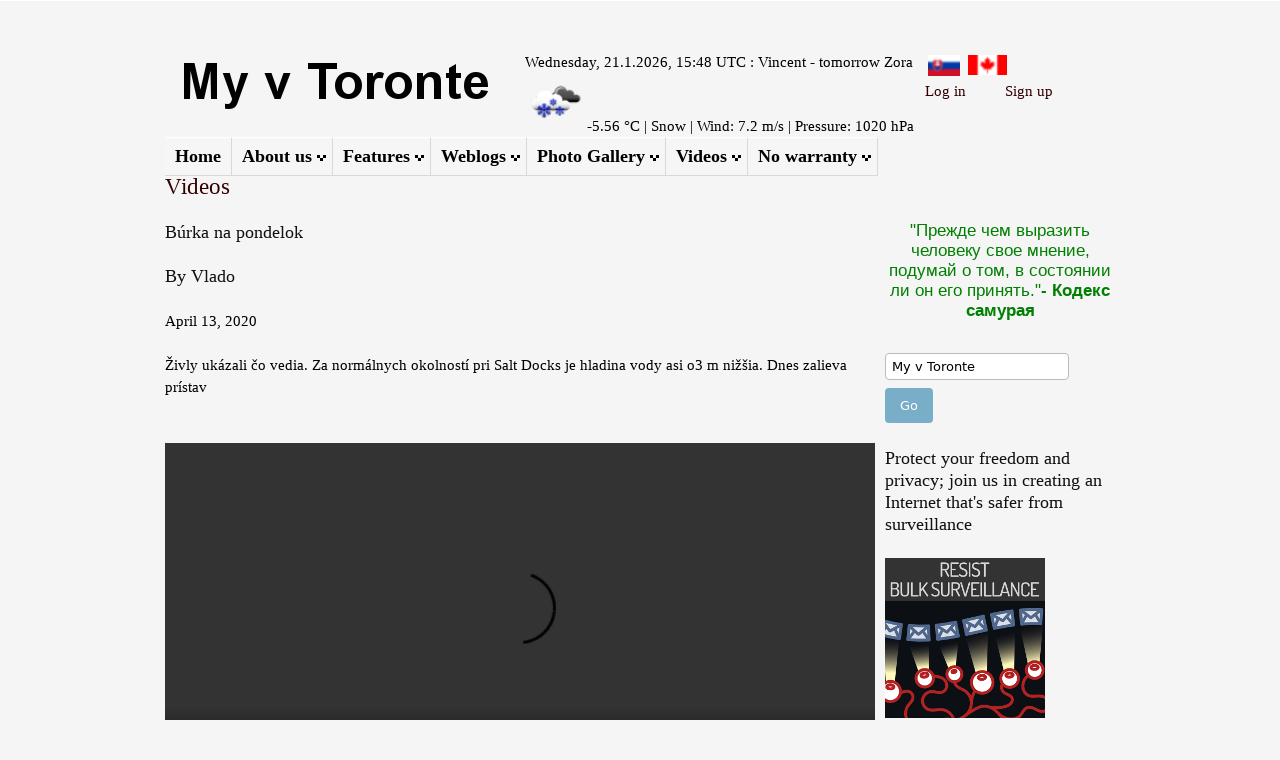

--- FILE ---
content_type: text/html; charset=utf-8
request_url: https://myvtoronte.com/flvplayer/2020/apr/13/burka-na-pondelok/
body_size: 6840
content:

<!DOCTYPE html>
<html  lang="en" >
  <head>
  <meta charset="UTF-8" />
  <meta name="author" content="Vlado Labath" />
  <meta name="keywords" content="Bratislava Toronto help zivot ludia zabava poucenie fiction web developer database python metafiction economy administrator blog django" />
  <meta name="robots" content="index,follow" />
  
    

<title> My v Toronte | Videos | Búrka na pondelok</title>

<link rel="icon" href="/static/favicon.ico"   type="image/x-icon" />  
<link rel="stylesheet" type="text/css" href="/static/admin/css/forms.css" media="print" onload="this.media='all'" >
<link rel="stylesheet" type="text/css" href="/static/admin/css/base.css"  media="print" onload="this.media='all'" >
<link rel="stylesheet" type="text/css" href="/static/admin/css/widgets.css" media="print" onload="this.media='all'"  >


<link rel="stylesheet" href="/static/css/reset.css" type="text/css"  media="all" >
<link rel="stylesheet" href="/static/blueprint/screen.css" type="text/css" media="screen" >
<link rel="stylesheet" href="/static/blueprint/print.css" type="text/css" media="print" >

<!--[if lt IE 8]><link rel="stylesheet" href="/static/blueprint/ie.css" type="text/css" media="print" onload="this.media='all'" ><![endif]-->

 <link href="/static/css/dropdown/dropdown.css"  rel="stylesheet" type="text/css" media="all" >
 <link href="/static/css/dropdown/themes/default/default.ultimate.css"  rel="stylesheet" type="text/css" media="all" >
 <link href="/static/css/horizontal-centering.css"  rel="stylesheet"  media="all" >


    
  <!--[if lt IE 7]>
  <script type="text/javascript" src="/static/js/jquery/jquery.js"></script>
  <script type="text/javascript" src="/static/js/jquery/jquery.dropdown.js"></script>
  <![endif]-->
<script type="text/javascript" src="/jsi18n/"></script>

<script type="text/javascript" src="/static/meniny.js"></script>
   
<meta name="viewport" content="width=device-width, initial-scale=1.0">
<style>
video {
  width: 100%;
    height: auto;
    }
.button {
  background-color: #555555;
  border: none;
  color: white;
  padding: 15px 32px;
  text-align: center;
  text-decoration: none;
  display: inline-block;
  font-size: 18px;
  margin: 4px 2px;
  cursor: pointer;
  width: 250px;
}

 .button1 {background-color: #4CAF50;} /* Green */
.button2 {background-color: #008CBA;} /* Blue */
.button3 {background-color: #f44336;} /* Red */
.button4 {background-color: #e7e7e7; color: black;} /* Gray */
.button5 {background-color: #555555;} /* Black */
.button6 {background-color: #4CAF50;} /* Black */
    </style>


   <style>
   body { border-top: solid 1px #fff;
     background-color:#f5f5f5;
     color: #000; font-size: 15px; font-family:Georgia,Serif; }

   /* unvisited link */
   a:link {text-decoration:none;
       color: #330000;
       }
   /* visited link */
   a:visited {
           color: green;
           }
    /* mouse over link */
    a:hover {
          color:#FF9900;
         }
    /* selected link */
    a:active {
          color: blue;
            }
     </style>
    

  </head>

  <body id="flvplayer"  >
 <!-- Main Page Container -->
<div class="container ">
  <div class="wrapper ">
    <header>
    <div class="span-24 last ">

      <div class="header">
        <div class="span-9 logo">
        <a  href="/" title="Home"><img src="/static/logo8.png" alt=''  title='My v Toronte' /></a>
        </div>
    

      <div class="span-10">
     Wednesday, 21.1.2026, 15:48 UTC :  
     <script type="text/javaScript">getKalendarneMeno();</script>
- tomorrow <script type="text/javaScript">getKalendarneMeno(1);</script>
        <div class="span-10 last">
        
        <img  src="https://openweathermap.org/img/w/13d.png"  width="58" height="58" alt='' /> 
        -5.56 &deg;C | Snow | Wind: 
        7.2 m/s | Pressure: 1020 hPa 
        </div>
      </div>
    
      <div class="span-5 last">
        <div class="span-2"> </div>
        <div class="span-1">
         <form action="/i18n/setlang/" method="post"> <input type="hidden" name="csrfmiddlewaretoken" value="ibtanhzlS4I4MR9ge6mOoyvZ9GGcsrLnNsUpAVLjR2cYZ9CL90875GZXz8Ge3hDe">
         <input name="next" type="hidden" value="" />
         <input name="language" type="hidden" value="sk" />
         <input type="image"  src="/static/images/sk_20.png" name="Slovak"  alt="Slovak" title="Slovak"  />
         </form>
         </div>
         <div class="span-1 last">
           <form action="/i18n/setlang/" method="post"> <input type="hidden" name="csrfmiddlewaretoken" value="ibtanhzlS4I4MR9ge6mOoyvZ9GGcsrLnNsUpAVLjR2cYZ9CL90875GZXz8Ge3hDe">
           <input name="next" type="hidden" value="" />
           <input name="language" type="hidden" value="en" />
           <input type="image"  src="/static/images/en_ca_20.png" name="Canada English"  alt="English" title="Canada English"   />
           </form>
         </div>
    
     <!-- Navigation Level 1 -->
         <div class="span-5 last">
           <div class="span-2 cervene">
            <p>
             

             <a  href="/accounts/login">Log in</a>
              
             </p>
           </div>
           <div class="span-3  cervene last">
           <p>
             
            <a  href="/accounts/register/">Sign up</a>
             
            </p>
           </div>
         </div>
       </div>
    
     <nav>
            <!-- Begin CSS Horizontal Popout Menu -->
       <div class="horizontal-centering"><div>
       <div>
            <ul id="nav" class="dropdown dropdown-horizontal span-24 last">

               <li class="large"><a href="/">Home</a></li>
               <li class="large"><span class="dir"> About us </span>
                 <ul>
                   <li><a href="/about/" >About us</a></li>                                 
                   <li><a href="/contact/" >Contact us</a></li>
                   <li><a href="/miesta/" >Places</a></li>                                 
                 </ul> 
            
               <li class="large"><span class="dir"> Features </span>
                 <ul>
                  <li><a href="/features/">Recent</a></li>
                   
                   
                       
                       <li><a href="/features/full/2014/" >2014</a> </li>
                       
                       <li><a href="/features/full/2013/" >2013</a> </li>
                       
                       <li><a href="/features/full/2012/" >2012</a> </li>
                       
                       <li><a href="/features/full/2011/" >2011</a> </li>
                       
                       <li><a href="/features/full/2010/" >2010</a> </li>
                       
                       <li><a href="/features/full/2009/" >2009</a> </li>
                       
                       <li><a href="/features/full/2008/" >2008</a> </li>
                       
                       <li><a href="/features/full/2007/" >2007</a> </li>
                       
                       <li><a href="/features/full/2006/" >2006</a> </li>
                       
                       <li><a href="/features/full/2005/" >2005</a> </li>
                       
                   
                 </ul> 
               </li>

               <li class="large"><span class="dir"> Weblogs </span>
                 <ul>
                   <li><a href="/weblog/">Recent</a></li>
                      
                      
                         
                            <li><a href="/weblog/full/2024/" >2024</a></li>
                         
                            <li><a href="/weblog/full/2023/" >2023</a></li>
                         
                            <li><a href="/weblog/full/2021/" >2021</a></li>
                         
                            <li><a href="/weblog/full/2019/" >2019</a></li>
                         
                            <li><a href="/weblog/full/2018/" >2018</a></li>
                         
                            <li><a href="/weblog/full/2017/" >2017</a></li>
                         
                            <li><a href="/weblog/full/2016/" >2016</a></li>
                         
                            <li><a href="/weblog/full/2015/" >2015</a></li>
                         
                            <li><a href="/weblog/full/2014/" >2014</a></li>
                         
                            <li><a href="/weblog/full/2013/" >2013</a></li>
                         
                            <li><a href="/weblog/full/2012/" >2012</a></li>
                         
                            <li><a href="/weblog/full/2011/" >2011</a></li>
                         
                            <li><a href="/weblog/full/2010/" >2010</a></li>
                         
                            <li><a href="/weblog/full/2009/" >2009</a></li>
                         
                            <li><a href="/weblog/full/2008/" >2008</a></li>
                         
                            <li><a href="/weblog/full/2007/" >2007</a></li>
                         
                            <li><a href="/weblog/full/2006/" >2006</a></li>
                         
                            <li><a href="/weblog/full/2005/" >2005</a></li>
                         
                      
                 </ul>
               </li>

               <li class="large"><span class="dir"> Photo Gallery </span>
                 <ul>
                   <li><a href="/obrazky/">Recent</a></li>
                    
                       
                   <li><span class="dir"> Categories </span>
                        <ul>
                           
                           <li><a href="/obrazky/typ/1/">Toronto</a></li>
                           
                           <li><a href="/obrazky/typ/26/">Jeseň</a></li>
                           
                           <li><a href="/obrazky/typ/28/">Predvianočná zábava</a></li>
                           
                           <li><a href="/obrazky/typ/10/">Voda</a></li>
                           
                           <li><a href="/obrazky/typ/18/">Kultúra</a></li>
                           
                           <li><a href="/obrazky/typ/31/">Dôležité</a></li>
                           
                           <li><a href="/obrazky/typ/12/">Bratislava</a></li>
                           
                           <li><a href="/obrazky/typ/7/">Halloween</a></li>
                           
                           <li><a href="/obrazky/typ/491132/">Parry Sound</a></li>
                           
                           <li><a href="/obrazky/typ/11/">Zaujimave podujatia</a></li>
                           
                           <li><a href="/obrazky/typ/23/">Jar</a></li>
                           
                           <li><a href="/obrazky/typ/22/">Zima</a></li>
                           
                           <li><a href="/obrazky/typ/17/">Škola</a></li>
                           
                           <li><a href="/obrazky/typ/9/">Dovolenka</a></li>
                           
                           <li><a href="/obrazky/typ/14/">Turistika</a></li>
                           
                           <li><a href="/obrazky/typ/24/">Leto</a></li>
                           
                           <li><a href="/obrazky/typ/30/">Vtip</a></li>
                           
                           <li><a href="/obrazky/typ/2/">Manual</a></li>
                           
                           <li><a href="/obrazky/typ/33/">Poradenstvo</a></li>
                           
                           <li><a href="/obrazky/typ/25/">Šport</a></li>
                           
                           <li><a href="/obrazky/typ/3/">Prostredie</a></li>
                           
                           <li><a href="/obrazky/typ/27/">Zábava</a></li>
                           
                           <li><a href="/obrazky/typ/5/">Recepty</a></li>
                           
                           <li><a href="/obrazky/typ/491133/">Ako sme vyzerali skôr či neskôr</a></li>
                           
                           <li><a href="/obrazky/typ/491134/">Aj také bolo</a></li>
                           
                           <li><a href="/obrazky/typ/491135/">História</a></li>
                           
                           <li><a href="/obrazky/typ/491136/">Slovensko</a></li>
                           
                           <li><a href="/obrazky/typ/491137/">Spoločnosť</a></li>
                           
                       </ul>
                   </li>

                      
                      
                 
                      
                  <li><a href="/obrazky/full/2024/">2024</a></li>
                      
                  <li><a href="/obrazky/full/2023/">2023</a></li>
                      
                  <li><a href="/obrazky/full/2022/">2022</a></li>
                      
                  <li><a href="/obrazky/full/2021/">2021</a></li>
                      
                  <li><a href="/obrazky/full/2020/">2020</a></li>
                      
                  <li><a href="/obrazky/full/2019/">2019</a></li>
                      
                  <li><a href="/obrazky/full/2018/">2018</a></li>
                      
                  <li><a href="/obrazky/full/2017/">2017</a></li>
                      
                  <li><a href="/obrazky/full/2016/">2016</a></li>
                      
                  <li><a href="/obrazky/full/2015/">2015</a></li>
                      
                  <li><a href="/obrazky/full/2014/">2014</a></li>
                      
                  <li><a href="/obrazky/full/2013/">2013</a></li>
                      
                  <li><a href="/obrazky/full/2012/">2012</a></li>
                      
                  <li><a href="/obrazky/full/2011/">2011</a></li>
                      
                  <li><a href="/obrazky/full/2010/">2010</a></li>
                      
                  <li><a href="/obrazky/full/2009/">2009</a></li>
                      
                  <li><a href="/obrazky/full/2008/">2008</a></li>
                      
                  <li><a href="/obrazky/full/2007/">2007</a></li>
                      
                  <li><a href="/obrazky/full/2006/">2006</a></li>
                      
                  <li><a href="/obrazky/full/2005/">2005</a></li>
                      
                  <li><a href="/obrazky/full/2002/">2002</a></li>
                      
                  <li><a href="/obrazky/full/2001/">2001</a></li>
                      
                  <li><a href="/obrazky/full/2000/">2000</a></li>
                      
                  <li><a href="/obrazky/full/1998/">1998</a></li>
                      
                  
                 </ul>
               </li> 

               <li class="large"><span class="dir"> Videos </span>
                 <ul>
                    <li><a href="/flvplayer/">Recent</a></li>
                    
                      
                         
                           <li><a href="/flvplayer/full/2024/">2024</a></li>
                         
                           <li><a href="/flvplayer/full/2023/">2023</a></li>
                         
                           <li><a href="/flvplayer/full/2022/">2022</a></li>
                         
                           <li><a href="/flvplayer/full/2021/">2021</a></li>
                         
                           <li><a href="/flvplayer/full/2020/">2020</a></li>
                         
                           <li><a href="/flvplayer/full/2019/">2019</a></li>
                         
                           <li><a href="/flvplayer/full/2018/">2018</a></li>
                         
                           <li><a href="/flvplayer/full/2017/">2017</a></li>
                         
                           <li><a href="/flvplayer/full/2016/">2016</a></li>
                         
                           <li><a href="/flvplayer/full/2015/">2015</a></li>
                         
                           <li><a href="/flvplayer/full/2014/">2014</a></li>
                         
                           <li><a href="/flvplayer/full/2013/">2013</a></li>
                         
                           <li><a href="/flvplayer/full/2012/">2012</a></li>
                         
                           <li><a href="/flvplayer/full/2011/">2011</a></li>
                         
                           <li><a href="/flvplayer/full/2010/">2010</a></li>
                         
                           <li><a href="/flvplayer/full/2009/">2009</a></li>
                         
                           <li><a href="/flvplayer/full/2008/">2008</a></li>
                         
                           <li><a href="/flvplayer/full/2007/">2007</a></li>
                         
                           <li><a href="/flvplayer/full/2006/">2006</a></li>
                         
                      
                 </ul>
               </li> 
               <li class="large"><span class="dir"> No warranty </span>
                <ul>
                   <li><a href="/pele_mele/">Recent</a></li>
                   
                   
                     <li><span class="dir"> Categories </span>
                        <ul>
                          
                             <li><a href="/pele_mele/typ/1/">Politika</a></li>
                          
                             <li><a href="/pele_mele/typ/2/">Je to pravda?</a></li>
                          
                             <li><a href="/pele_mele/typ/3/">Recepty</a></li>
                          
                             <li><a href="/pele_mele/typ/4/">Vtip</a></li>
                          
                             <li><a href="/pele_mele/typ/5/">Pomôž si sám</a></li>
                          
                             <li><a href="/pele_mele/typ/6/">Nezaradené</a></li>
                          
                             <li><a href="/pele_mele/typ/7/">Poézia</a></li>
                          
                             <li><a href="/pele_mele/typ/8/">Spoločnosť</a></li>
                          
                             <li><a href="/pele_mele/typ/9/">Dá sa tomu veriť ?</a></li>
                          
                             <li><a href="/pele_mele/typ/10/">Zo života</a></li>
                          
                             <li><a href="/pele_mele/typ/11/">Zaujímavosti</a></li>
                          
                             <li><a href="/pele_mele/typ/12/">Fiction</a></li>
                          
                             <li><a href="/pele_mele/typ/13/">Rady</a></li>
                          
                        </ul>
                     </li>

                   
                  
                  
                      
                       <li><a href="/pele_mele/full/2025/">2025</a></li>
                      
                       <li><a href="/pele_mele/full/2021/">2021</a></li>
                      
                       <li><a href="/pele_mele/full/2020/">2020</a></li>
                      
                       <li><a href="/pele_mele/full/2019/">2019</a></li>
                      
                       <li><a href="/pele_mele/full/2018/">2018</a></li>
                      
                       <li><a href="/pele_mele/full/2017/">2017</a></li>
                      
                       <li><a href="/pele_mele/full/2016/">2016</a></li>
                      
                       <li><a href="/pele_mele/full/2015/">2015</a></li>
                      
                       <li><a href="/pele_mele/full/2014/">2014</a></li>
                      
                       <li><a href="/pele_mele/full/2013/">2013</a></li>
                      
                       <li><a href="/pele_mele/full/2012/">2012</a></li>
                      
                       <li><a href="/pele_mele/full/2011/">2011</a></li>
                      
                       <li><a href="/pele_mele/full/2010/">2010</a></li>
                      
                       <li><a href="/pele_mele/full/2009/">2009</a></li>
                      
                       <li><a href="/pele_mele/full/2008/">2008</a></li>
                      
                  
                </ul>
               </li>

            
            
	    </ul>
       </div>
     </div>
   </div>
            <!-- End CSS Horizontal Popout Menu -->
     </nav>
    </div>
  </div>

    </header>
    <!-- END Header -->

  <div class="span-24 last">

            
    <div id="billboard" class="menej"> <h3><a href="/flvplayer/"> Videos</a></h3></div>
      
<div class="span-18">

 <div id='clanok'>
 <h4>Búrka na pondelok</h4>
 
 <h4><small>By</small> Vlado</h4>

 April 13, 2020
  <br />
 
 <p><p>Živly ukázali čo vedia. Za normálnych okolností pri Salt Docks  je hladina vody asi o3 m nižšia. Dnes zalieva prístav</p></p>
 
  <br />
  </div>
 
  
  
	  <video width="400" controls>
	 <source src="/media/videos/2020/burka_na_pondelokb.mp4" type='video/mp4' />
	   <source src="/media/None" type='video/ogg' />
	  <source src="/media/None" type='video/webm' />
	  <source src="None" type='video/webm' />
		Your browser does not support HTML5 video.
        </video>




     <br />
  <ul>
  <li> Download </li>
  
  <ul>
  
  
  
  <li>
  <a href="/media/videos/2020/burka_na_pondelokb.mp4"> Mp4 file  </a>
  </li>

  

  
 </ul>
</ul>
 <div class="span-3">

  </div>

<div class="span-3">

  </div>

<div class="span-5">
    
  </div>




<div class="span-2">
  <!-- identi -->
    
  </div>

<div class="span-4 last">
    
  </div>
			      




 



  <br />
  
  <a href="/flvplayer/2020/apr/14/utorok-rano/" class="button">&#8592;   newer  </a>
|
  
  <a href="/flvplayer/2020/apr/13/pondelok-rano/" class="button"> older  	&#8594; </a>



 

<div id="content-secondary">
<h4 class="comments">Comments</h4>



 <p>Sorry, comments are closed for this item.</p>
 



</div>

     
   
   <div style="color:green;text-align:center; font: 17px arial, sans-serif;"><p>"Прежде чем выразить человеку свое мнение, подумай о том, в состоянии ли он его принять."<strong>- Кодекс самурая</strong></p></div>
 




</div>
<div class="span-6 last">

     
   
   <div style="color:green;text-align:center; font: 17px arial, sans-serif;"><p>"Прежде чем выразить человеку свое мнение, подумай о том, в состоянии ли он его принять."<strong>- Кодекс самурая</strong></p></div>
 





<form name="search" id="search" action="/search/" method="get">

                         <input type="text" name="q" id="query" value="My v Toronte"  />
                        <input type="submit" name="go" value="Go"  />
</form>

<br/>
<a href="https://www.fsf.org/campaigns/surveillance/" title="Protect your freedom and privacy; join us in creating an Internet that&#x27;s safer from surveillance" target="_blank"  ><h4>Protect your freedom and privacy; join us in creating an Internet that&#x27;s safer from surveillance</h4></a>

<a href="https://www.fsf.org/campaigns/surveillance/" title="Protect your freedom and privacy; join us in creating an Internet that&#x27;s safer from surveillance" target="_blank"  >
<img src='/media/banners/2014/surveillance_thumbnail.png'  alt="Protect your freedom and privacy; join us in creating an Internet that&#x27;s safer from surveillance" class="imgrigth"  />
</a>


<br/>
<div style="text-align:right;">
    <a href="https://www.fsf.org/campaigns/surveillance/" title="Protect your freedom and privacy; join us in creating an Internet that&#x27;s safer from surveillance" target="_blank"  >Sign the Petition</a>
</div>

<hr>

                    
                    
            




<ul>
 
<li> <a  href="/about/">About us</a> </li>
<li> <a  href="/contact/">Contact us</a> </li>
<li> <a  href="https://www.labath.info/" target="_blank">Our Mediagoblin</a> </li>
</ul>

 
 <ul >

<li><a  href="/accounts/login">Log in</a></li>
<li><a href="/accounts/password/reset/">Forgot your password or/and username?</a></li>
<li><a  href="/accounts/register/">New User signup</a></li>
 
</ul>






<h3>Video Archives</h3>
 <ul >
 
 <li><a href="/flvplayer/2024/">2024</a></li>
 
 <li><a href="/flvplayer/2023/">2023</a></li>
 
 <li><a href="/flvplayer/2022/">2022</a></li>
 
 <li><a href="/flvplayer/2021/">2021</a></li>
 
 <li><a href="/flvplayer/2020/">2020</a></li>
 
 <li><a href="/flvplayer/2019/">2019</a></li>
 
 <li><a href="/flvplayer/2018/">2018</a></li>
 
 <li><a href="/flvplayer/2017/">2017</a></li>
 
 <li><a href="/flvplayer/2016/">2016</a></li>
 
 <li><a href="/flvplayer/2015/">2015</a></li>
 
 <li><a href="/flvplayer/2014/">2014</a></li>
 
 <li><a href="/flvplayer/2013/">2013</a></li>
 
 <li><a href="/flvplayer/2012/">2012</a></li>
 
 <li><a href="/flvplayer/2011/">2011</a></li>
 
 <li><a href="/flvplayer/2010/">2010</a></li>
 
 <li><a href="/flvplayer/2009/">2009</a></li>
 
 <li><a href="/flvplayer/2008/">2008</a></li>
 
 <li><a href="/flvplayer/2007/">2007</a></li>
 
 <li><a href="/flvplayer/2006/">2006</a></li>
 
 </ul>
 
 
 

 
 <h3> Recent Blogs </h3>
 <ul>
 
 <li><a href="/weblog/2024/sep/21/alkoholici-mimo-hru/">Alkoholici mimo hru</a></li>
 
 <li><a href="/weblog/2024/aug/08/aktualna-mini-poviedka/">Aktuálna mini poviedka</a></li>
 
 <li><a href="/weblog/2024/aug/04/branne-cvicenie/">Branné cvičenie</a></li>
 
 </ul>


 
 
 
 <h3>Recent Features </h3>
 <ul>
 
 <li><a href="/features/2014/apr/05/tyzden-slovenskych-kniznic-2014-v-slovenskej-narodnej-knizni/">Týždeň slovenských knižníc 2014 v Slovenskej národnej knižnici</a></li>
 
 <li><a href="/features/2013/apr/07/tyzden-slovenskych-kniznic-2013-v-slovenskej-narodnej-knizni/">Týždeň slovenských knižníc  2013 v Slovenskej národnej knižnici v Martine</a></li>
 
 <li><a href="/features/2012/may/21/noc-muzei-v-slovenskom-narodnom-literarnom-muzeu-snk-v-marti/">Noc múzeí v Slovenskom národnom literárnom múzeu SNK v Martine</a></li>
 
 </ul>


 
 

<h3>Recent Photos Gallery </h3>
 <ul>
 
 <li><a href="/obrazky/2024/feb/23/spomienky/">Spomienky</a></li>
  
 <li><a href="/obrazky/2023/jan/04/4januar-2023/">4.január  2023</a></li>
  
 <li><a href="/obrazky/2022/dec/03/zelena-energetika/">Zelená energetika</a></li>
  
 </ul>


 

 
 <h3> Recent No Warranty </h3>
 <ul>
 
 <li><a href="/pele_mele/common/kozorozec-narodeni-od-22-decembra-do-20-januara/">Kozorožec -  narodení  od 22. decembra do 20. januára</a></li>
 
 <li><a href="/pele_mele/common/strelec-je-muzske-kladne-ohnove-variabilne-znamenie-udia-pod/">Strelec -  narodení  od 23. novembra do 21. decembra</a></li>
 
 <li><a href="/pele_mele/common/skorpion-narodeni-od-23-oktobra-do-22-novembra/">Škorpión -  narodení  od 23. októbra do 22. novembra</a></li>
 
 </ul>


 

 <h4>Links</h4> 
<ul>
<li><a  href="https://lcolby.myvtoronte.com/" target="_blank"><img src="/media/banners/2011/banner_th.jpg"  title="Lauren A. Colby"  alt="Lauren A. Colby" /></a></li>
<li><a href="https://www.fsf.org/facebook" target="_blank"><img src="/media/images/no-facebook-meb.png" title="Not f&#39;d — you won&#39;t find me on Facebook" alt="Not f&#39;d — you won&#39;t find me on Facebook" /></a> </li>
<li><a  href="https://www.lewrockwell.com/" target="_blank"><img src="/media/banners/2015/letny_cas_a_indian_t_w180.jpg"  title="ANTI-STATE•ANTI-WAR•PRO-MARKET"  alt="ANTI-STATE•ANTI-WAR•PRO-MARKET" /></a></li>
<li><a  href="https://www.labath.info/" target="_blank"><img src="/media/banners/2014/mediagoblin_t_w160_h100.jpg"  title="Môj veréjny mediagoblin"  alt="Môj veréjny mediagoblin" /></a></li>
<li><a  href="http://www.victory-over-cancer.org/2016/02/part-one-making-the-unthinkable-possible/" target="_blank"><img src="/media/banners/2012/voc_make_possible_t_160_b.jpg"  title="Kniha vitazstvo nad rakovinou"  alt="Kniha vitazstvo nad rakovinou" /></a></li>
<li><a  href="http://www.evabeva.com" target="_blank"><img src="/media/banners/2012/eva_brejova_logob.gif"  title="English to Slovak Slovak to English (certified)"  alt="English to Slovak Slovak to English (certified)" /></a></li>
<li><a  href="/flvplayer/2012/sep/12/rakovina-koniec-jednej-choroby-udstva-titulky-sk/" target="_blank"><img src="/media/banners/2012/over_cancer_b.png"  title="Video vitazstvo nad rakovinou"  alt="Video vitazstvo nad rakovinou" /></a></li>
<li><a href="https://www.gentoo.org/" target="_blank" title="Gentoo" ><img src="/media/images/gentoo-new2.gif"  alt="gentoo.org"  /></a></li>
<li><a href="https://www.djangoproject.com/" target="_blank"><img src="/media/banners/2014/djangomade124x25.gif"  alt="Made with Django." title="Made with Django." /></a></li>
<li><a href="https://www.gutenberg.org/" target="_blank"><img src="/media/images/PG_Button_104x90DEF.gif" width="104" height="90" alt="Go To Project Gutenberg" /></a> </li>
<li><a  href="https://en.wikipedia.org/wiki/Stanis%C5%82aw_Lem" target="_blank">Stanislaw Lem</a> </li>
<li><a  href="https://slashdot.org/" target="_blank" title="Slashdot"><img src="/media/images/slashdot.jpg"  alt="Slashdot" title="Slashdot"  /></a></li>
<li><a href="https://www.fsf.org/register_form?referrer=12073" target="_blank" ><img src="/media/images/178920.png" alt="[FSF Associate Member]" /></a></li>

<li>
	
<div id="openweathermap-widget-17"></div>
<script>window.myWidgetParam ? window.myWidgetParam : window.myWidgetParam = [];  window.myWidgetParam.push({id: 17,cityid: '6098747',appid: 'f2b8655c673c2ae611d916037e48f82d',units: 'metric',containerid: 'openweathermap-widget-17',  });  (function() {var script = document.createElement('script');script.async = true;script.charset = "utf-8";script.src = "//openweathermap.org/themes/openweathermap/assets/vendor/owm/js/weather-widget-generator.js";var s = document.getElementsByTagName('script')[0];s.parentNode.insertBefore(script, s);  })();</script>
</li>
<li> <a  href="http://www.theweathernetwork.com/weather/canada/ontario/toronto" target="_blank" title="Weather Toronto">Weather</a></li>
<li> <a href="http://www.iherb.com?rcode=VUS907" target="_blank" >http://www.iherb.com</a></li>
    <li> <a rel="me" href="https://hostux.social/@vlado" target='_blank' >Mastodon</a></li>
   </ul>


</div>

</div>
    <!-- END #content -->
   <!-- C. FOOTER AREA -->
  <div class="footer span-24 last">
<div style="font-size:15px; text-align:center;">
     <footer id="footer">Copyright &copy; 2005 - 
                  <script type="text/JavaScript">
                      document.write(new Date().getFullYear());                    
                  </script> 
      | <a href="/contact/" title="Find out how to contact us" > My v Toronte</a>
      <p>This work is licensed under a <a href="https://creativecommons.org/licenses/by-nd/3.0/" target="_blank">Creative Commons Attribution-No Derivative Works 3.0 license (or later
              version)</a> &mdash; 
          </p> 
      </footer>
  </div>
  </div>
   </div>
   </div>

  <!-- END #container -->
  <script defer src="https://static.cloudflareinsights.com/beacon.min.js/vcd15cbe7772f49c399c6a5babf22c1241717689176015" integrity="sha512-ZpsOmlRQV6y907TI0dKBHq9Md29nnaEIPlkf84rnaERnq6zvWvPUqr2ft8M1aS28oN72PdrCzSjY4U6VaAw1EQ==" data-cf-beacon='{"version":"2024.11.0","token":"f9d198119ad54e00a7c17cb8caeebbd2","r":1,"server_timing":{"name":{"cfCacheStatus":true,"cfEdge":true,"cfExtPri":true,"cfL4":true,"cfOrigin":true,"cfSpeedBrain":true},"location_startswith":null}}' crossorigin="anonymous"></script>
</body>
</html>




--- FILE ---
content_type: text/css
request_url: https://myvtoronte.com/static/css/dropdown/themes/default/default.ultimate.css
body_size: 872
content:
@charset "UTF-8";

/** 
 * Default Ultimate Linear CSS Drop-Down Menu Theme
 *
 * @file		default.ultimate.css
 * @name		Default
 * @version		0.1
 * @type		transitional
 * @browsers	Windows: IE5+, Opera7+, Firefox1+
 *				Mac OS: Safari2+, Firefox2+
 *
 * @link		http://www.lwis.net/
 * @copyright	2008 Live Web Institute
 *
 */

@import "default.css";


/*-------------------------------------------------/
 * @section		Base Style Extension
 */

ul.dropdown a,
ul.dropdown span {
 display: block;
 padding: 7px 10px;
}



/*-------------------------------------------------/
 * @section		Base Style Override
 */

ul.dropdown li {
 padding: 0;
 border: none;
}

ul.dropdown ul a,
ul.dropdown ul span {
 padding: 8px;
}



/*-------------------------------------------------/
 * @section		Base Style Reinitiate: post-override activities
 */





/*-------------------------------------------------/
 *	@section	Custom Styles
 */

ul.dropdown li {
}

ul.dropdown li.hover,
ul.dropdown li:hover {
 background: url(../../../../images/default/grad2.png) 0 100% repeat-x;
 color: #000;
}

ul.dropdown li a:active {
 background: url(../../../../images/default/grad1.png) repeat-x;
}


/* Non-first level */

ul.dropdown ul {
 margin-top: 0;
}

	ul.dropdown ul li {
	}

	ul.dropdown ul li.hover,
	ul.dropdown ul li:hover {
	}



/* Mixed */

ul.dropdown li a,
ul.dropdown *.dir {
 border-style: solid;
 border-width: 1px 1px 1px 0;
 border-color: #fff #d9d9d9 #d9d9d9;
}



/*-------------------------------------------------/
 * @section		Support Class `open` Usage
 * @source		js, artificial
 *
 */

ul.dropdown li.hover *.open {
 border-style: solid;
 border-width: 1px 1px 1px 0;
 border-color: #ffa500 #d9d9d9 #d9d9d9;
 background-color: #fff; 
 color: #000;
}

ul.dropdown ul li.hover *.open,
ul.dropdown-vertical li.hover *.open {
 padding-left: 15px;
 border-top-color: #fff;
 border-left: solid 1px #ffa500;
}

ul.dropdown-vertical-rtl li.hover *.open {
 padding-right: 15px;
 border-right-color: #ffa500;
 border-left: none;
}

ul.dropdown-upward li.hover *.open {
 border-top-color: #fff;
 border-bottom-color: #ffa500;
}

ul.dropdown-upward ul li.hover *.open {
 border-bottom-color: #d9d9d9;
}


	/* CSS2 clone */

	ul.dropdown li:hover > *.dir {
	 border-style: solid;
	 border-width: 1px 1px 1px 0;
	 border-color: #ffa500 #d9d9d9 #d9d9d9;
	 background-color: #fff; 
	 color: #000;
	}

	ul.dropdown ul li:hover > *.dir,
	ul.dropdown-vertical li:hover > *.dir {
	 padding-left: 15px;
	 border-top-color: #fff;
	 border-left: solid 1px #ffa500;
	}

	ul.dropdown-vertical-rtl li:hover > *.dir {
	 padding-right: 15px;
	 border-right-color: #ffa500;
	 border-left: none;
	}

	ul.dropdown-upward li:hover > *.dir {
	 border-top-color: #fff;
	 border-bottom-color: #ffa500;
	}

	ul.dropdown-upward ul li:hover > *.dir {
	 border-bottom-color: #d9d9d9;
	}

--- FILE ---
content_type: text/css
request_url: https://myvtoronte.com/static/css/horizontal-centering.css
body_size: 206
content:
@charset "UTF-8";

body { padding: 0; }
body, html { height: 100%; padding: 0; margin: 0; }
.wrapper { min-height: 100%; min-width: 950px;overflow: hidden; }
.container { padding: 50px; }

.horizontal-centering { position: relative; }
.horizontal-centering > * > * { float: left; width: auto; position: relative; left: 50%; margin: 0; padding: 0; }
.horizontal-centering > * > * > * { float: left; position: relative; right: 50%; }


--- FILE ---
content_type: text/css
request_url: https://myvtoronte.com/static/admin/css/forms.css
body_size: 2323
content:
@import url('widgets.css');

/* FORM ROWS */

.form-row {
    overflow: hidden;
    padding: 10px;
    font-size: 0.8125rem;
    border-bottom: 1px solid var(--hairline-color);
}

.form-row img, .form-row input {
    vertical-align: middle;
}

.form-row label input[type="checkbox"] {
    margin-top: 0;
    vertical-align: 0;
}

form .form-row p {
    padding-left: 0;
}

.flex-container {
    display: flex;
}

.form-multiline {
    flex-wrap: wrap;
}

.form-multiline > div {
    padding-bottom: 10px;
}

/* FORM LABELS */

label {
    font-weight: normal;
    color: var(--body-quiet-color);
    font-size: 0.8125rem;
}

.required label, label.required {
    font-weight: bold;
    color: var(--body-fg);
}

/* RADIO BUTTONS */

form div.radiolist div {
    padding-right: 7px;
}

form div.radiolist.inline div {
    display: inline-block;
}

form div.radiolist label {
    width: auto;
}

form div.radiolist input[type="radio"] {
    margin: -2px 4px 0 0;
    padding: 0;
}

form ul.inline {
    margin-left: 0;
    padding: 0;
}

form ul.inline li {
    float: left;
    padding-right: 7px;
}

/* ALIGNED FIELDSETS */

.aligned label {
    display: block;
    padding: 4px 10px 0 0;
    min-width: 160px;
    width: 160px;
    word-wrap: break-word;
    line-height: 1;
}

.aligned label:not(.vCheckboxLabel):after {
    content: '';
    display: inline-block;
    vertical-align: middle;
    height: 1.625rem;
}

.aligned label + p, .aligned .checkbox-row + div.help, .aligned label + div.readonly {
    padding: 6px 0;
    margin-top: 0;
    margin-bottom: 0;
    margin-left: 0;
    overflow-wrap: break-word;
}

.aligned ul label {
    display: inline;
    float: none;
    width: auto;
}

.aligned .form-row input {
    margin-bottom: 0;
}

.colMS .aligned .vLargeTextField, .colMS .aligned .vXMLLargeTextField {
    width: 350px;
}

form .aligned ul {
    margin-left: 160px;
    padding-left: 10px;
}

form .aligned div.radiolist {
    display: inline-block;
    margin: 0;
    padding: 0;
}

form .aligned p.help,
form .aligned div.help {
    margin-top: 0;
    margin-left: 160px;
    padding-left: 10px;
}

form .aligned p.date div.help.timezonewarning,
form .aligned p.datetime div.help.timezonewarning,
form .aligned p.time div.help.timezonewarning {
    margin-left: 0;
    padding-left: 0;
    font-weight: normal;
}

form .aligned p.help:last-child,
form .aligned div.help:last-child {
    margin-bottom: 0;
    padding-bottom: 0;
}

form .aligned input + p.help,
form .aligned textarea + p.help,
form .aligned select + p.help,
form .aligned input + div.help,
form .aligned textarea + div.help,
form .aligned select + div.help {
    margin-left: 160px;
    padding-left: 10px;
}

form .aligned ul li {
    list-style: none;
}

form .aligned table p {
    margin-left: 0;
    padding-left: 0;
}

.aligned .vCheckboxLabel {
    float: none;
    width: auto;
    display: inline-block;
    vertical-align: -3px;
    padding: 0 0 5px 5px;
}

.aligned .vCheckboxLabel + p.help,
.aligned .vCheckboxLabel + div.help {
    margin-top: -4px;
}

.colM .aligned .vLargeTextField, .colM .aligned .vXMLLargeTextField {
    width: 610px;
}

fieldset .fieldBox {
    margin-right: 20px;
}

/* WIDE FIELDSETS */

.wide label {
    width: 200px;
}

form .wide p,
form .wide ul.errorlist,
form .wide input + p.help,
form .wide input + div.help {
    margin-left: 200px;
}

form .wide p.help,
form .wide div.help {
    padding-left: 50px;
}

form div.help ul {
    padding-left: 0;
    margin-left: 0;
}

.colM fieldset.wide .vLargeTextField, .colM fieldset.wide .vXMLLargeTextField {
    width: 450px;
}

/* COLLAPSED FIELDSETS */

fieldset.collapsed * {
    display: none;
}

fieldset.collapsed h2, fieldset.collapsed {
    display: block;
}

fieldset.collapsed {
    border: 1px solid var(--hairline-color);
    border-radius: 4px;
    overflow: hidden;
}

fieldset.collapsed h2 {
    background: var(--darkened-bg);
    color: var(--body-quiet-color);
}

fieldset .collapse-toggle {
    color: var(--header-link-color);
}

fieldset.collapsed .collapse-toggle {
    background: transparent;
    display: inline;
    color: var(--link-fg);
}

/* MONOSPACE TEXTAREAS */

fieldset.monospace textarea {
    font-family: var(--font-family-monospace);
}

/* SUBMIT ROW */

.submit-row {
    padding: 12px 14px 12px;
    margin: 0 0 20px;
    background: var(--darkened-bg);
    border: 1px solid var(--hairline-color);
    border-radius: 4px;
    overflow: hidden;
    display: flex;
    gap: 10px;
    flex-wrap: wrap;
}

body.popup .submit-row {
    overflow: auto;
}

.submit-row input {
    height: 2.1875rem;
    line-height: 0.9375rem;
}

.submit-row input, .submit-row a {
    margin: 0;
}

.submit-row input.default {
    text-transform: uppercase;
}

.submit-row a.deletelink {
    margin-left: auto;
}

.submit-row a.deletelink {
    display: block;
    background: var(--delete-button-bg);
    border-radius: 4px;
    padding: 0.625rem 0.9375rem;
    height: 0.9375rem;
    line-height: 0.9375rem;
    color: var(--button-fg);
}

.submit-row a.closelink {
    display: inline-block;
    background: var(--close-button-bg);
    border-radius: 4px;
    padding: 10px 15px;
    height: 0.9375rem;
    line-height: 0.9375rem;
    color: var(--button-fg);
}

.submit-row a.deletelink:focus,
.submit-row a.deletelink:hover,
.submit-row a.deletelink:active {
    background: var(--delete-button-hover-bg);
    text-decoration: none;
}

.submit-row a.closelink:focus,
.submit-row a.closelink:hover,
.submit-row a.closelink:active {
    background: var(--close-button-hover-bg);
    text-decoration: none;
}

/* CUSTOM FORM FIELDS */

.vSelectMultipleField {
    vertical-align: top;
}

.vCheckboxField {
    border: none;
}

.vDateField, .vTimeField {
    margin-right: 2px;
    margin-bottom: 4px;
}

.vDateField {
    min-width: 6.85em;
}

.vTimeField {
    min-width: 4.7em;
}

.vURLField {
    width: 30em;
}

.vLargeTextField, .vXMLLargeTextField {
    width: 48em;
}

.flatpages-flatpage #id_content {
    height: 40.2em;
}

.module table .vPositiveSmallIntegerField {
    width: 2.2em;
}

.vIntegerField {
    width: 5em;
}

.vBigIntegerField {
    width: 10em;
}

.vForeignKeyRawIdAdminField {
    width: 5em;
}

.vTextField, .vUUIDField {
    width: 20em;
}

/* INLINES */

.inline-group {
    padding: 0;
    margin: 0 0 30px;
}

.inline-group thead th {
    padding: 8px 10px;
}

.inline-group .aligned label {
    width: 160px;
}

.inline-related {
    position: relative;
}

.inline-related h3 {
    margin: 0;
    color: var(--body-quiet-color);
    padding: 5px;
    font-size: 0.8125rem;
    background: var(--darkened-bg);
    border-top: 1px solid var(--hairline-color);
    border-bottom: 1px solid var(--hairline-color);
}

.inline-related h3 span.delete {
    float: right;
}

.inline-related h3 span.delete label {
    margin-left: 2px;
    font-size: 0.6875rem;
}

.inline-related fieldset {
    margin: 0;
    background: var(--body-bg);
    border: none;
    width: 100%;
}

.inline-related fieldset.module h3 {
    margin: 0;
    padding: 2px 5px 3px 5px;
    font-size: 0.6875rem;
    text-align: left;
    font-weight: bold;
    background: #bcd;
    color: var(--body-bg);
}

.inline-group .tabular fieldset.module {
    border: none;
}

.inline-related.tabular fieldset.module table {
    width: 100%;
    overflow-x: scroll;
}

.last-related fieldset {
    border: none;
}

.inline-group .tabular tr.has_original td {
    padding-top: 2em;
}

.inline-group .tabular tr td.original {
    padding: 2px 0 0 0;
    width: 0;
    _position: relative;
}

.inline-group .tabular th.original {
    width: 0px;
    padding: 0;
}

.inline-group .tabular td.original p {
    position: absolute;
    left: 0;
    height: 1.1em;
    padding: 2px 9px;
    overflow: hidden;
    font-size: 0.5625rem;
    font-weight: bold;
    color: var(--body-quiet-color);
    _width: 700px;
}

.inline-group ul.tools {
    padding: 0;
    margin: 0;
    list-style: none;
}

.inline-group ul.tools li {
    display: inline;
    padding: 0 5px;
}

.inline-group div.add-row,
.inline-group .tabular tr.add-row td {
    color: var(--body-quiet-color);
    background: var(--darkened-bg);
    padding: 8px 10px;
    border-bottom: 1px solid var(--hairline-color);
}

.inline-group .tabular tr.add-row td {
    padding: 8px 10px;
    border-bottom: 1px solid var(--hairline-color);
}

.inline-group ul.tools a.add,
.inline-group div.add-row a,
.inline-group .tabular tr.add-row td a {
    background: url(../img/icon-addlink.svg) 0 1px no-repeat;
    padding-left: 16px;
    font-size: 0.75rem;
}

.empty-form {
    display: none;
}

/* RELATED FIELD ADD ONE / LOOKUP */

.related-lookup {
    margin-left: 5px;
    display: inline-block;
    vertical-align: middle;
    background-repeat: no-repeat;
    background-size: 14px;
}

.related-lookup {
    width: 1rem;
    height: 1rem;
    background-image: url(../img/search.svg);
}

form .related-widget-wrapper ul {
    display: inline-block;
    margin-left: 0;
    padding-left: 0;
}

.clearable-file-input input {
    margin-top: 0;
}


--- FILE ---
content_type: text/css
request_url: https://myvtoronte.com/static/admin/css/widgets.css
body_size: 2722
content:
/* SELECTOR (FILTER INTERFACE) */

.selector {
    width: 800px;
    float: left;
    display: flex;
}

.selector select {
    width: 380px;
    height: 17.2em;
    flex: 1 0 auto;
}

.selector-available, .selector-chosen {
    width: 380px;
    text-align: center;
    margin-bottom: 5px;
    display: flex;
    flex-direction: column;
}

.selector-available h2, .selector-chosen h2 {
    border: 1px solid var(--border-color);
    border-radius: 4px 4px 0 0;
}

.selector-chosen .list-footer-display {
    border: 1px solid var(--border-color);
    border-top: none;
    border-radius: 0 0 4px 4px;
    margin: 0 0 10px;
    padding: 8px;
    text-align: center;
    background: var(--primary);
    color: var(--header-link-color);
    cursor: pointer;
}
.selector-chosen .list-footer-display__clear {
    color: var(--breadcrumbs-fg);
}

.selector-chosen h2 {
    background: var(--primary);
    color: var(--header-link-color);
}

.selector .selector-available h2 {
    background: var(--darkened-bg);
    color: var(--body-quiet-color);
}

.selector .selector-filter {
    border: 1px solid var(--border-color);
    border-width: 0 1px;
    padding: 8px;
    color: var(--body-quiet-color);
    font-size: 0.625rem;
    margin: 0;
    text-align: left;
}

.selector .selector-filter label,
.inline-group .aligned .selector .selector-filter label {
    float: left;
    margin: 7px 0 0;
    width: 18px;
    height: 18px;
    padding: 0;
    overflow: hidden;
    line-height: 1;
    min-width: auto;
}

.selector .selector-available input,
.selector .selector-chosen input {
    width: 320px;
    margin-left: 8px;
}

.selector ul.selector-chooser {
    align-self: center;
    width: 22px;
    background-color: var(--selected-bg);
    border-radius: 10px;
    margin: 0 5px;
    padding: 0;
    transform: translateY(-17px);
}

.selector-chooser li {
    margin: 0;
    padding: 3px;
    list-style-type: none;
}

.selector select {
    padding: 0 10px;
    margin: 0 0 10px;
    border-radius: 0 0 4px 4px;
}
.selector .selector-chosen--with-filtered select {
    margin: 0;
    border-radius: 0;
    height: 14em;
}

.selector .selector-chosen:not(.selector-chosen--with-filtered) .list-footer-display {
    display: none;
}

.selector-add, .selector-remove {
    width: 16px;
    height: 16px;
    display: block;
    text-indent: -3000px;
    overflow: hidden;
    cursor: default;
    opacity: 0.55;
}

.active.selector-add, .active.selector-remove {
    opacity: 1;
}

.active.selector-add:hover, .active.selector-remove:hover {
    cursor: pointer;
}

.selector-add {
    background: url(../img/selector-icons.svg) 0 -96px no-repeat;
}

.active.selector-add:focus, .active.selector-add:hover {
    background-position: 0 -112px;
}

.selector-remove {
    background: url(../img/selector-icons.svg) 0 -64px no-repeat;
}

.active.selector-remove:focus, .active.selector-remove:hover {
    background-position: 0 -80px;
}

a.selector-chooseall, a.selector-clearall {
    display: inline-block;
    height: 16px;
    text-align: left;
    margin: 1px auto 3px;
    overflow: hidden;
    font-weight: bold;
    line-height: 16px;
    color: var(--body-quiet-color);
    text-decoration: none;
    opacity: 0.55;
}

a.active.selector-chooseall:focus, a.active.selector-clearall:focus,
a.active.selector-chooseall:hover, a.active.selector-clearall:hover {
    color: var(--link-fg);
}

a.active.selector-chooseall, a.active.selector-clearall {
    opacity: 1;
}

a.active.selector-chooseall:hover, a.active.selector-clearall:hover {
    cursor: pointer;
}

a.selector-chooseall {
    padding: 0 18px 0 0;
    background: url(../img/selector-icons.svg) right -160px no-repeat;
    cursor: default;
}

a.active.selector-chooseall:focus, a.active.selector-chooseall:hover {
    background-position: 100% -176px;
}

a.selector-clearall {
    padding: 0 0 0 18px;
    background: url(../img/selector-icons.svg) 0 -128px no-repeat;
    cursor: default;
}

a.active.selector-clearall:focus, a.active.selector-clearall:hover {
    background-position: 0 -144px;
}

/* STACKED SELECTORS */

.stacked {
    float: left;
    width: 490px;
    display: block;
}

.stacked select {
    width: 480px;
    height: 10.1em;
}

.stacked .selector-available, .stacked .selector-chosen {
    width: 480px;
}

.stacked .selector-available {
    margin-bottom: 0;
}

.stacked .selector-available input {
    width: 422px;
}

.stacked ul.selector-chooser {
    height: 22px;
    width: 50px;
    margin: 0 0 10px 40%;
    background-color: #eee;
    border-radius: 10px;
    transform: none;
}

.stacked .selector-chooser li {
    float: left;
    padding: 3px 3px 3px 5px;
}

.stacked .selector-chooseall, .stacked .selector-clearall {
    display: none;
}

.stacked .selector-add {
    background: url(../img/selector-icons.svg) 0 -32px no-repeat;
    cursor: default;
}

.stacked .active.selector-add {
    background-position: 0 -32px;
    cursor: pointer;
}

.stacked .active.selector-add:focus, .stacked .active.selector-add:hover {
    background-position: 0 -48px;
    cursor: pointer;
}

.stacked .selector-remove {
    background: url(../img/selector-icons.svg) 0 0 no-repeat;
    cursor: default;
}

.stacked .active.selector-remove {
    background-position: 0 0px;
    cursor: pointer;
}

.stacked .active.selector-remove:focus, .stacked .active.selector-remove:hover {
    background-position: 0 -16px;
    cursor: pointer;
}

.selector .help-icon {
    background: url(../img/icon-unknown.svg) 0 0 no-repeat;
    display: inline-block;
    vertical-align: middle;
    margin: -2px 0 0 2px;
    width: 13px;
    height: 13px;
}

.selector .selector-chosen .help-icon {
    background: url(../img/icon-unknown-alt.svg) 0 0 no-repeat;
}

.selector .search-label-icon {
    background: url(../img/search.svg) 0 0 no-repeat;
    display: inline-block;
    height: 1.125rem;
    width: 1.125rem;
}

/* DATE AND TIME */

p.datetime {
    line-height: 20px;
    margin: 0;
    padding: 0;
    color: var(--body-quiet-color);
    font-weight: bold;
}

.datetime span {
    white-space: nowrap;
    font-weight: normal;
    font-size: 0.6875rem;
    color: var(--body-quiet-color);
}

.datetime input, .form-row .datetime input.vDateField, .form-row .datetime input.vTimeField {
    margin-left: 5px;
    margin-bottom: 4px;
}

table p.datetime {
    font-size: 0.6875rem;
    margin-left: 0;
    padding-left: 0;
}

.datetimeshortcuts .clock-icon, .datetimeshortcuts .date-icon {
    position: relative;
    display: inline-block;
    vertical-align: middle;
    height: 16px;
    width: 16px;
    overflow: hidden;
}

.datetimeshortcuts .clock-icon {
    background: url(../img/icon-clock.svg) 0 0 no-repeat;
}

.datetimeshortcuts a:focus .clock-icon,
.datetimeshortcuts a:hover .clock-icon {
    background-position: 0 -16px;
}

.datetimeshortcuts .date-icon {
    background: url(../img/icon-calendar.svg) 0 0 no-repeat;
    top: -1px;
}

.datetimeshortcuts a:focus .date-icon,
.datetimeshortcuts a:hover .date-icon {
    background-position: 0 -16px;
}

.timezonewarning {
    font-size: 0.6875rem;
    color: var(--body-quiet-color);
}

/* URL */

p.url {
    line-height: 20px;
    margin: 0;
    padding: 0;
    color: var(--body-quiet-color);
    font-size: 0.6875rem;
    font-weight: bold;
}

.url a {
    font-weight: normal;
}

/* FILE UPLOADS */

p.file-upload {
    line-height: 20px;
    margin: 0;
    padding: 0;
    color: var(--body-quiet-color);
    font-size: 0.6875rem;
    font-weight: bold;
}

.file-upload a {
    font-weight: normal;
}

.file-upload .deletelink {
    margin-left: 5px;
}

span.clearable-file-input label {
    color: var(--body-fg);
    font-size: 0.6875rem;
    display: inline;
    float: none;
}

/* CALENDARS & CLOCKS */

.calendarbox, .clockbox {
    margin: 5px auto;
    font-size: 0.75rem;
    width: 19em;
    text-align: center;
    background: var(--body-bg);
    color: var(--body-fg);
    border: 1px solid var(--hairline-color);
    border-radius: 4px;
    box-shadow: 0 2px 4px rgba(0, 0, 0, 0.15);
    overflow: hidden;
    position: relative;
}

.clockbox {
    width: auto;
}

.calendar {
    margin: 0;
    padding: 0;
}

.calendar table {
    margin: 0;
    padding: 0;
    border-collapse: collapse;
    background: white;
    width: 100%;
}

.calendar caption, .calendarbox h2 {
    margin: 0;
    text-align: center;
    border-top: none;
    font-weight: 700;
    font-size: 0.75rem;
    color: #333;
    background: var(--accent);
}

.calendar th {
    padding: 8px 5px;
    background: var(--darkened-bg);
    border-bottom: 1px solid var(--border-color);
    font-weight: 400;
    font-size: 0.75rem;
    text-align: center;
    color: var(--body-quiet-color);
}

.calendar td {
    font-weight: 400;
    font-size: 0.75rem;
    text-align: center;
    padding: 0;
    border-top: 1px solid var(--hairline-color);
    border-bottom: none;
}

.calendar td.selected a {
    background: var(--primary);
    color: var(--button-fg);
}

.calendar td.nonday {
    background: var(--darkened-bg);
}

.calendar td.today a {
    font-weight: 700;
}

.calendar td a, .timelist a {
    display: block;
    font-weight: 400;
    padding: 6px;
    text-decoration: none;
    color: var(--body-quiet-color);
}

.calendar td a:focus, .timelist a:focus,
.calendar td a:hover, .timelist a:hover {
    background: var(--primary);
    color: white;
}

.calendar td a:active, .timelist a:active {
    background: var(--header-bg);
    color: white;
}

.calendarnav {
    font-size: 0.625rem;
    text-align: center;
    color: #ccc;
    margin: 0;
    padding: 1px 3px;
}

.calendarnav a:link, #calendarnav a:visited,
#calendarnav a:focus, #calendarnav a:hover {
    color: var(--body-quiet-color);
}

.calendar-shortcuts {
    background: var(--body-bg);
    color: var(--body-quiet-color);
    font-size: 0.6875rem;
    line-height: 0.6875rem;
    border-top: 1px solid var(--hairline-color);
    padding: 8px 0;
}

.calendarbox .calendarnav-previous, .calendarbox .calendarnav-next {
    display: block;
    position: absolute;
    top: 8px;
    width: 15px;
    height: 15px;
    text-indent: -9999px;
    padding: 0;
}

.calendarnav-previous {
    left: 10px;
    background: url(../img/calendar-icons.svg) 0 0 no-repeat;
}

.calendarbox .calendarnav-previous:focus,
.calendarbox .calendarnav-previous:hover {
    background-position: 0 -15px;
}

.calendarnav-next {
    right: 10px;
    background: url(../img/calendar-icons.svg) 0 -30px no-repeat;
}

.calendarbox .calendarnav-next:focus,
.calendarbox .calendarnav-next:hover {
    background-position: 0 -45px;
}

.calendar-cancel {
    margin: 0;
    padding: 4px 0;
    font-size: 0.75rem;
    background: #eee;
    border-top: 1px solid var(--border-color);
    color: var(--body-fg);
}

.calendar-cancel:focus, .calendar-cancel:hover {
    background: #ddd;
}

.calendar-cancel a {
    color: black;
    display: block;
}

ul.timelist, .timelist li {
    list-style-type: none;
    margin: 0;
    padding: 0;
}

.timelist a {
    padding: 2px;
}

/* EDIT INLINE */

.inline-deletelink {
    float: right;
    text-indent: -9999px;
    background: url(../img/inline-delete.svg) 0 0 no-repeat;
    width: 16px;
    height: 16px;
    border: 0px none;
}

.inline-deletelink:focus, .inline-deletelink:hover {
    cursor: pointer;
}

/* RELATED WIDGET WRAPPER */
.related-widget-wrapper {
    float: left;       /* display properly in form rows with multiple fields */
    overflow: hidden;  /* clear floated contents */
}

.related-widget-wrapper-link {
    opacity: 0.3;
}

.related-widget-wrapper-link:link {
    opacity: .8;
}

.related-widget-wrapper-link:link:focus,
.related-widget-wrapper-link:link:hover {
    opacity: 1;
}

select + .related-widget-wrapper-link,
.related-widget-wrapper-link + .related-widget-wrapper-link {
    margin-left: 7px;
}

/* GIS MAPS */
.dj_map {
    width: 600px;
    height: 400px;
}


--- FILE ---
content_type: application/javascript
request_url: https://myvtoronte.com/static/meniny.js
body_size: 2714
content:
function getDatum()
{
mesiacVRoku = new Array("January","February","March","April","May","June","July","August","September","October","November","December");
kalendarIndex = 0;
	dnes = new Date();
	den = dnes.getDate();
	text = (" "+mesiacVRoku[dnes.getMonth()]);
	rok = dnes.getFullYear();
	ret = text +" " +den+", "+rok;
	return( document.write(ret));
	}

	//---------------------------------------------------------- getMeno
function getKalendarneMeno(pos) 
	{
	dnes = new Date();
	if (pos == 1)
	dnes.setDate(dnes.getDate()+1);
	mesiac = dnes.getMonth()+1;
	den = dnes.getDate();
	// meniny - coded by (c) TiREX for Slovak calendar
	kalendar1 = new Array("Nov\xFD rok","Alexandra","Daniela","Drahoslav","Andrea","Ant\xF3nia",
			 "Bohuslava/R\xF3bert","Sever\xEDn","Alexej","D\xE1\u0161a","Malv\xEDna",
			 "Ernest","Rastislav","Radovan","Dobroslav","Krist\xEDna",
			 "Nata\u0161a","Bohdana","Drahom\xEDra","Dalibor","Vincent","Zora",
			 "Milo\u0161","Timotej","Gejza","Tamara","Bohu\u0161","Alfonz",
			 "Ga\u0161par","Ema","Emil",
			 "Tatiana","Erika/Erik","Bla\u017Eej","Veronika","Ag\xE1ta","Dorota",
			 "Vanda","Zoja","Zdenko","Gabriela","Dezider","Perla",
			 "Arp\xE1d","Valent\xEDn","Pravoslav","Ida","Miloslava","Jarom\xEDr",
			 "Vlasta","L\xEDvia","Eleon\xF3ra","Etela","Roman/Romana",
			 "Matej","Frederik/Frederika","Viktor","Alexander",
			 "Zlatica","",
			 "Alb\xEDn","Ane\u017Eka","Bohumil/Bohumila","Kazim\xEDr","Fridrich",
			 "Radoslav/Radoslava","Tom\xE1\u0161/R\xF3bert","Alan/Alana","Franti\u0161ka",
			 "Branislav/Bruno","Angela/Angelika","Gregor","Vlastimil",
			 "Matilda","Svetlana","Boleslav","\u013Dubica","Eduard","Jozef",
			 "V\xED\u0165azoslav","Blahoslav","Be\u0148adik","Adri\xE1n","Gabriel",
			 "Mari\xE1n","Emanuel","Alena","So\u0148a","Miroslav","Vieroslava",
			 "Benjam\xEDn",
			 "Hugo","Zita","Richard","Izidor","Miroslava","Irena",
			 "Zolt\xE1n/R\xF3bert","Albert","Milena","Igor","J\xFAlius","Estera",
			 "Ale\u0161","Just\xEDna","Fedor","Dana/Danica","Rudolf","Val\xE9r",
			 "Jela","Marcel","Erv\xEDn","Slavom\xEDr","Vojtech","Juraj",
			 "Marek","Jaroslava","Jaroslav","Jarmila","Lea",
 			 "Anast\xE1zia",
			 "","\u017Digmund","Galina","Flori\xE1n","Lesana/Lesia","Herm\xEDna",
			 "Monika/R\xF3bert","Ingrida","Roland","Vikt\xF3ria","Bla\u017Eena",
			 "Pankr\xE1c","Serv\xE1c","Bonif\xE1c","\u017Dofia","Svetoz\xE1r","Gizela",
			 "Viola","Gertr\xFAda","Bernard","Zina","J\xFAlia/Juliana",
			 "\u017Delm\xEDra","Ela","Urban","Du\u0161an","Iveta","Viliam","Vilma",
			 "Ferdinand","Petronela/Petrana",
			 "\u017Daneta","X\xE9nia","Karol\xEDna","Lenka","Laura","Norbert",
			 "R\xF3bert","Medard","Stanislava","Margar\xE9ta","Dobroslava",
			 "Zlatko","Anton","Vasil","V\xEDt","Blanka","Adolf","Vratislav",
			 "Alfr\xE9d","Val\xE9ria","Alojz","Paul\xEDna","Sid\xF3nia","J\xE1n",
			 "Tade\xE1\u0161","Adriana","Ladislav/Ladislava","Beata",
			 "Peter/Pavol/Petra","Mel\xE1nia",
 			 "Diana","Berta","Miloslav","Prokop","Cyrila a Metoda","Patrik/Patr\xEDcia",
			 "Oliver","Ivan","Lujza","Am\xE1lia","Milota","Nina","Margita",
			 "Kamil","Henrich","Drahom\xEDr","Bohuslav","Kamila","Du\u0161ana",
			 "I\u013Eja/Eli\xE1\u0161","Daniel","Magdal\xE9na","O\u013Ega","Vladim\xEDr",
			 "Jakub","Anna/Hana","Bo\u017E\ena","Kri\u0161tof","Marta","Libu\u0161a",
			 "Ign\xE1c",
			 "Bo\u017Eidara","Gust\xE1v","Jergu\u0161","Dominik/Dominika","Hortenzia",
             "Jozefina","Stefania","Oskar","\u013Dubomira","Vavrinec",
			 "Zuzana","Darina","\u013Dubomir","Mojmir","Marcela","Leonard",
			 "Milica","Elena/Helena","L\xFDdia","Anabela","Jana","Tichom\xEDr",
			 "Filip","Bartolomej","\u013Dudov\xEDt","Samuel","Silvia","August\xEDn",
             "V\xFDro\u010Die SNP","Ru\u017Eena","Nora", "Drahoslava","Linda","Belo",
             "Roz\xE1lia","Reg\xEDna","Alica",
 			 "Marianna","Miriama","Martina","Oleg","Bystr\xEDk");
	 kalendar2 = new Array("M\xE1ria","Ctibor","\u013Dudomil","Jolana","\u013Dudmila","Olympia",
			 "Eug\xE9nia","Kon\u0161tant\xEDn","\u013Duboslav/\u013Duboslava","Matu\u0161","M\xF3ric",
			 "Zdenka","\u013Dubos/\u013Dubor","Vladislav","Edita","Cypri\xE1n",
			 "V\xE1clav","Michal/Michaela","Jarol\xEDm",
			 "Arnold","Levoslav","Stela","Franti\u0161ek","Viera","Nat\xE1lia",
			 "Eli\u0161ka","Brigita","Dion\xFDz","Slavom\xEDra","Valent\xEDna",
			 "Maximili\xE1n","Koloman","Boris","Ter\xE9zia","Vladim\xEDra",
			 "Hedviga","Luk\xE1\u0161","Kristi\xE1n","Vendel\xEDn","Ur\u0161ula","Sergej",
			 "Alojzia","Kvetoslava","Aurel","Demeter","Sab\xEDna","Dobromila",
			 "Kl\xE1ra","Simon/Simona","Aur\xE9lia",
			 "Denis/Denisa","Pamiatka zosnul\xFDch","Hubert","Karol","Imrich","Ren\xE1ta",
		 	"Ren\xE9","Bohum\xEDr","Teodor","Tibor","Martin/Maro\u0161","Sv\xE4topluk",
		 	 "Stanislav","Irma","Leopold","Agne\u0161a","Klaudia","Eugen",
 			 "Al\u017Ebeta","F\xE9lix","Elv\xEDra","Cec\xEDlia","Klement","Em\xEDlia",
	 		 "Katar\xEDna","Kornel","Milan","Henrieta","Vratko",
			 "Ondrej/Andrej",
 			 "Edmund","Bibi\xE1na","Oldrich","Barbora","Oto","Mikul\xE1\u0161",
			 "Ambr\xF3z","Mar\xEDna","Izabela","Rad\xFAz","Hilda","Ot\xEDlia",
			 "Lucia","Branislava/Bronislava","Ivica","Alb\xEDna","Korn\xE9lia",
			 "Sl\xE1va/Sl\xE1vka","Judita","Dagmara","Bohdan","Adela","Nade\u017Eda",
			 "Adam/Eva","","\u0160tefan","Filom\xE9na","Ivana/Ivona","Milada",
			 "D\xE1vid","Silvester");
	 dniVMesiaci = new Array(31,29,31,30,31,30,31,31,30,31,30,31);
	 kalendarIndex = 0;
	 text = " ";
	 for(i=0;i<(mesiac-1);i++) kalendarIndex+= dniVMesiaci[i];
	 kalendarIndex+= (den-1);
	 if((kalendarIndex - 255) >= 0 )
	   text = (text+kalendar2[kalendarIndex-255]);
	   else 
	     text = (text+kalendar1[kalendarIndex]);
  
        return( document.write(text));
	}

	//---------------------------------------------------------- getColor
function ChangeColor(elementID)
{
var id;

  id = "Menu" + elementID;
   document.all.item(id).style.color = "#6B238E";
   }
 function ChangeColor1(elementID)
   {
   var id;

    id = "Menu" + elementID;
     document.all.item(id).style.color = "#97694F";
}






--- FILE ---
content_type: text/plain; charset=utf-8
request_url: https://api.openweathermap.org/data/2.5/widgets/weather?id=6098747&units=metric&appid=f2b8655c673c2ae611d916037e48f82d&callback=jQuery341019543840793866396_1769010489074&_=1769010489075
body_size: 572
content:
jQuery341019543840793866396_1769010489074({"coord":{"lon":-80.033,"lat":45.3501},"weather":[{"id":601,"main":"Snow","description":"snow","icon":"13d"}],"base":"stations","main":{"temp":-8.97,"feels_like":-15.97,"temp_min":-8.97,"temp_max":-8.97,"pressure":1018,"humidity":79,"sea_level":1018,"grnd_level":989},"visibility":233,"wind":{"speed":5.09,"deg":155,"gust":11.7},"snow":{"1h":0.51},"clouds":{"all":100},"dt":1769010489,"sys":{"type":1,"id":699,"country":"CA","sunrise":1768999903,"sunset":1769033449},"timezone":-18000,"id":6098747,"name":"Parry Sound","cod":200})